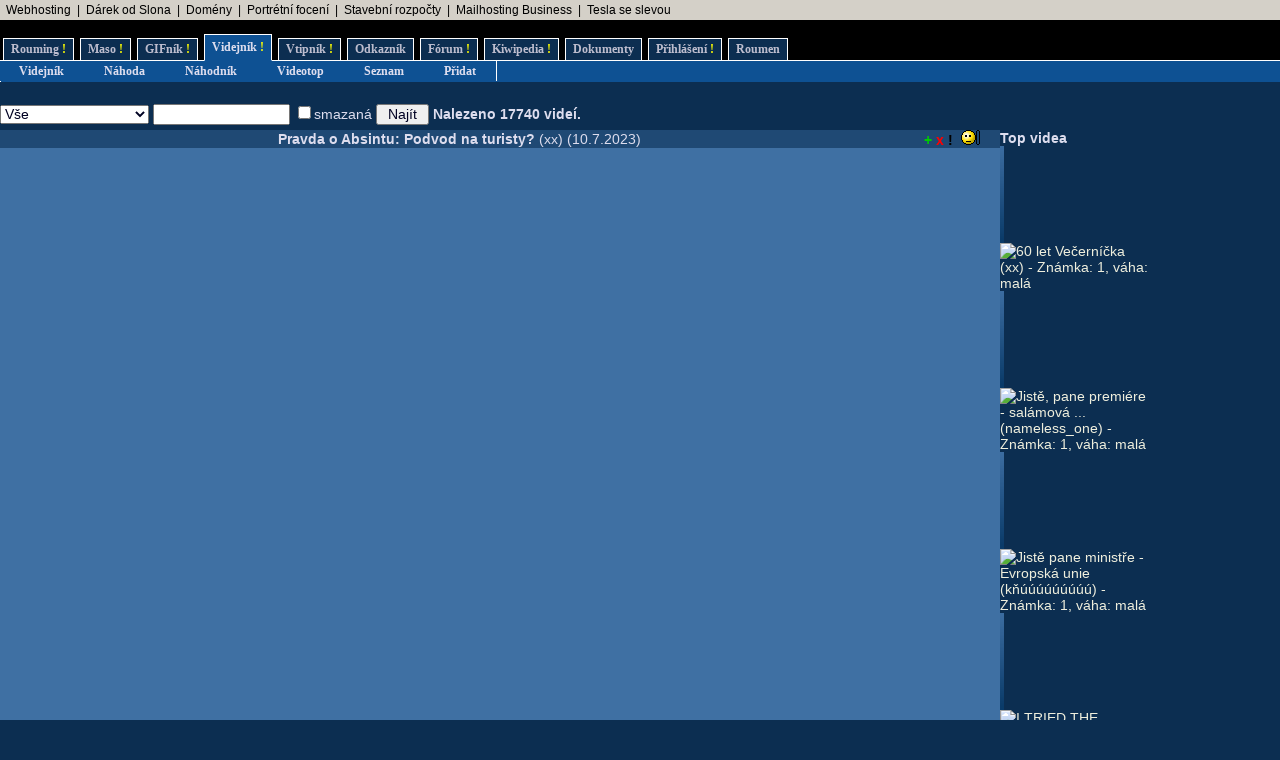

--- FILE ---
content_type: text/html; charset=UTF-8
request_url: https://rouming.cz/roumingVideo.php?id=143590
body_size: 7855
content:
<!DOCTYPE html PUBLIC "-//W3C//DTD XHTML 1.0 Transitional//EN" "https://www.w3.org/TR/xhtml1/DTD/xhtml1-transitional.dtd">
<html xmlns="https://www.w3.org/1999/xhtml" xml:lang="cs" lang="cs">
<head>
<meta name="viewport" content="width=device-width, initial-scale=1"/>
<meta http-equiv="Content-Type" content="text/html; charset=utf-8"/>
<meta http-equiv="Content-language" content="cs" />
<meta name="description" content="Roumenův Rouming server plný zábavných a zajímavých obrázků, videí, odkazů a vtipů. Materiál pro hodiny a hodiny online zábavy a legrace."/>
<meta name="keywords" content="humor, obrázky, foto, fotky, video, sranda, legrace, videoklipy, hry, on-line, online, Roumen, Rouming"/>
<meta name="theme-color" content="#0c2e51"/>
<meta name="title" content="Pravda o Absintu: Podvod na turisty?"/>
<meta name="description" content="Pravda o Absintu: Podvod na turisty?"/>
<link rel="image_src" href="https://img.youtube.com/vi/wcgOH7c-Kic/2.jpg"/>
<title>Roumenův Rouming - Srandovní videa z YouTube - Pravda o Absintu: Podvod na turisty?</title>
<link rel="shortcut icon" href="/images/favicon.ico"/>
<link href="https://www.rouming.cz/roumingVideoRSS.php" rel="alternate" type="application/rss+xml" title="Roumenův Rouming - Videjník RSS"/>
<link href="https://www.rouming.cz/roumingPiclensRSS.php" rel="alternate" type="application/rss+xml" title="" id="gallery" />
<link href="/style/roumingNew6.css" rel="stylesheet" type="text/css"/>
</head>
<body class="roumingBody" link="#22ffff" alink="#55ffff" vlink="#ccffff">
<!--lista-->
<table align="center" cellspacing="0" width="100%" class="roumingLista">
 <tbody>
  <tr>
   <td align="left">&nbsp;
<a target="_blank" title="Profesionální webhosting, bezkonkurenční VPS." onmousedown="this.href='https://www.rouming.cz/roumingRedirector.php?type=lista&amp;dest=32'; return true;" href="https://www.wedos.cz/webhosting?ap=66139" rel="nofollow" class="roumingListaLink">Webhosting</a>
 &nbsp;|&nbsp; <a target="_blank" title="Dobrý dárek ji rozesměje. Skvělý dárek ji rozechvěje!" onmousedown="this.href='https://www.rouming.cz/roumingRedirector.php?type=lista&amp;dest=83'; return true;" href="https://www.ruzovyslon.cz/?a_box=54321" rel="nofollow" class="roumingListaLink">Dárek od Slona</a>
 &nbsp;|&nbsp; <a target="_blank" title="WEDOS hosting - domény" onmousedown="this.href='https://www.rouming.cz/roumingRedirector.php?type=lista&amp;dest=63'; return true;" href="https://www.wedos.cz/domeny?ap=66139" rel="nofollow" class="roumingListaLink">Domény</a>
 &nbsp;|&nbsp; <a target="_blank" title="Minimalistické portrétní rodinné a párové focení. Přirozeně a opravdově." onmousedown="this.href='https://www.rouming.cz/roumingRedirector.php?type=lista&amp;dest=84'; return true;" href="https://www.mini-foto-sessions.cz/" rel="nofollow" class="roumingListaLink">Portrétní focení</a>
 &nbsp;|&nbsp; <a target="_blank" title="-" onmousedown="this.href='https://www.rouming.cz/roumingRedirector.php?type=lista&amp;dest=86'; return true;" href="https://www.karelpojer.cz/" rel="nofollow" class="roumingListaLink">Stavební rozpočty</a>
 &nbsp;|&nbsp; <a target="_blank" title="1 TB prostoru zajistí téměř neomezený business mailhosting bez starostí" onmousedown="this.href='https://www.rouming.cz/roumingRedirector.php?type=lista&amp;dest=85'; return true;" href="https://vedos.cz/mailhosting/?ap=D8FKnn" rel="nofollow" class="roumingListaLink">Mailhosting Business</a>
 &nbsp;|&nbsp; <a target="_blank" title="Využijte slevu 11 500 Kč na nový vůz Tesla!" onmousedown="this.href='https://www.rouming.cz/roumingRedirector.php?type=lista&amp;dest=82'; return true;" href="https://tesla.com/cs_cz/referral/roman798595" rel="nofollow" class="roumingListaLink">Tesla se slevou</a>
   </td>
  </tr>
 </tbody>
</table>
<!--/lista-->
<div class="roumingMenu nomobile">
<ul>
 <li class="normal" title="Roumenizované soubory"><a href="https://www.rouming.cz/">Rouming<span class="yellow">&nbsp;!</span></a></li>
 <li class="normal" title="Masité soubory"><a href="https://www.roumenovomaso.cz/">Maso<span class="yellow">&nbsp;!</span></a></li>
 <li class="normal" title="Zábavné animované GIFy"><a href="roumingGIF.php">GIFník<span class="yellow">&nbsp;!</span></a></li>
 <li class="active" title="Zajímavá videa z Youtube"><a href="roumingVideo.php">Videjník<span class="yellow">&nbsp;!</span></a></li>
 <li class="normal" title="Vtipy a jiný psaný humor"><a href="roumingJokes.php">Vtipník<span class="yellow">&nbsp;!</span></a></li>
 <li class="normal" title="Zajímavé odkazy"><a href="roumingLinks.php">Odkazník</a></li>
 <li class="normal" title="Pokec s ostatními"><a href="roumingForum.php">Fórum<span class="yellow">&nbsp;!</span></a></li>
 <li class="normal" title="Knowledge base Roumingu"><a href="roumingKiwi.php">Kiwipedia<span class="yellow">&nbsp;!</span></a></li>
 <li class="normal" title="Dokumenty Roumingu"><a href="roumingRules.php">Dokumenty</a></li>
 <li class="normal" title="Přihlášení uživatele"><a href="roumingUserLogin.php">Přihlášení<span class="yellow">&nbsp;!</span></a></li>
 <li class="normal" title="Kdo jsem?"><a href="https://www.roumen.cz">Roumen</a></li>
</ul>
</div>

<div class="roumingMenu mobile">
<ul>
 <li class="normal" title="Roumenizované soubory"><a href="https://www.rouming.cz/">Rouming<span class="yellow">&nbsp;!</span></a></li>
 <li class="normal" title="Masité soubory"><a href="https://www.roumenovomaso.cz/">Maso<span class="yellow">&nbsp;!</span></a></li>
 <li class="active" title="Zajímavá videa z Youtube"><a href="roumingVideo.php">Videa<span class="yellow">&nbsp;!</span></a></li>
 <li class="normal" title="Zábavné animované GIFy"><a href="roumingGIF.php">GIFy<span class="yellow">&nbsp;!</span></a></li>
 <li class="normal" title="Vtipy a jiný psaný humor"><a href="roumingJokes.php">Vtipy<span class="yellow">&nbsp;!</span></a></li>
 <li class="normal" title="Pokec s ostatními"><a href="roumingForum.php">Fórum<span class="yellow">&nbsp;!</span></a></li>
 <li class="normal" title="Knowledge base Roumingu"><a href="roumingKiwi.php">Kiwi<span class="yellow">&nbsp;!</span></a></li>
 <li class="normal" title="Dokumenty Roumingu"><a href="roumingRules.php">...</a></li>
 <li class="normal" title="Přihlášení uživatele"><a href="roumingUserLogin.php">Login<span class="yellow">&nbsp;!</span></a></li>
</ul>
</div>


<div class="roumingSubMenu">
<ul>
 <li title="Videjník"><a href="roumingVideo.php">Videjník</a></li>
 <li title="Vybrat náhodné video z Videjníku"><a href="roumingVideo.php?action=random">Náhoda</a></li>
 <li title="Vybrat náhodná videa z Videjníku"><a href="roumingVideoRandom.php">Náhodník</a></li>
 <li title="Vybrat video z Videjníku podle zvolených kritérií"><a href="roumingVideoTop.php">Videotop</a></li>
 <li title="Seznam všech videí ve Videjníku"><a href="roumingVideoList.php">Seznam</a></li>
 <li title="Přidat nové video do Videjníku"><a href="roumingVideoAdd.php">Přidat</a></li>
 <li></li>
</ul>
</div>
<div class="roumingList">
<br/>
<div class="wrapper">
  <div class="control">
  <form action="">
    <select name="category" class="input">
      <option value="0">Vše</option>
      <option value="1" >Nezařazeno (2)</option>
      <option value="2" >Zábava (18792)</option>
      <option value="3" >Hry (907)</option>
      <option value="7" >Zajímavosti (11151)</option>
      <option value="4" >Erotika (445)</option>
      <option value="5" >Porno (51)</option>
      <option value="6" >Maso (1264)</option>
      <option value="90" >Ostatní (2890)</option>
    </select>
    <input type="text" name="search" value="" size="15" class="input"/> 
    <label title="Zobrazit i smazaná videa"><input type="checkbox" name="deleted" value="1" class="input" onchange="this.form.submit();return true;"/>smazaná</label>
    <input type="submit" value=" Najít " class="input"/>
    <strong>Nalezeno 17740 videí.</strong><br/>
  </form>
  </div>
 
  <div class="middle mw1000">
    <table border="0" cellspacing="0" cellpadding="0" width="100%">
      <tr>
        <td class="roumingForumTitle">&nbsp;&nbsp;</td>
        <td class="roumingForumTitle" align="center"><strong title="Pravda o Absintu: Podvod na turisty? (10.7.2023)">Pravda o Absintu: Podvod na turisty?</strong>&nbsp;(xx)&nbsp;(10.7.2023)<br/></td>
        <td class="roumingForumTitle" align="right" width="80" title="Známka: 3, váha: žádná">
         <a href="javascript:vote('Yes',143590);" title="Toto video je super!"><font color="#00cc00"><b>+</b></font></a>&nbsp;<a href="javascript:vote('No',143590);" title="Toto video je o ničem!"><font color="red"><b>x</b></font></a>&nbsp;<a href="javascript:void(0)" onclick="javascript:window.open('https://www.rouming.cz/roumingVideoReporter.php?id=143590','r','width=520,height=200');"  title="Nahlásit problém s videem."><font color="black"><b>!</b></font></a>&nbsp;&nbsp;<img src="images/rank3.gif" alt="Známka: 3"/><img src="images/weight0.gif" alt="Váha: žádná"/>
        </td>
        <td class="roumingForumTitle">&nbsp;&nbsp;</td>
      </tr>
      <tr>
        <td class="roumingForumMessage" colspan="4">&nbsp;</td>
      </tr>
      <tr>
        <td class="roumingForumMessage">
          &nbsp;
        </td>
        <td class="roumingForumMessage" colspan="2" valign="middle" align="center">
          <div class="video-container"><iframe title="Pravda o Absintu: Podvod na turisty?" class="youtube-player" type="text/html" width="800" height="480" src="https://www.youtube.com/embed/wcgOH7c-Kic" frameborder="0" allowFullScreen></iframe></div>
        </td>
        <td class="roumingForumMessage">
          &nbsp;
        </td>
      </tr>
      <tr>
        <td class="roumingForumMessage" colspan="4" align="right" valign="bottom">&nbsp;</td>
      </tr>
    </table>
    <div class="control">
      &nbsp;<span class="roumingButton"><a href="?id=143592&amp;category=0&amp;search=&amp;deleted=0" title="Předchozí video"><b>&lt;&lt;</b></a></span>
      &nbsp;<span class="roumingButton"><a href="https://www.youtube.com/watch?v=wcgOH7c-Kic&amp;eurl=http%3A%2F%2Fwww%2Erouming%2Ecz%2FroumingVideo%2Ephp" target="YT" rel="nofollow" title="Zobrazit na YouTube">YT</a></span>
      &nbsp;<span class="roumingButton"><a href="?id=143589&amp;category=0&amp;search=&amp;deleted=0" title="Následující video"><b>&gt;&gt;</b></a></span>
      &nbsp;&nbsp;<div class="fb-like" data-href="https://www.rouming.cz/roumingVideo.php?id=143590" data-send="false" data-layout="button_count" data-width="20" data-show-faces="false"></div>
    </div>
  <div class="control nomobile">
    <span style="display:inline-block;">
   <img src="images/fg.gif" width="4" height="19" alt="" class="nomobile"/><a href="?id=143597&amp;category=0&amp;search=&amp;deleted=0"><img src="https://img.youtube.com/vi/kGla2vctZ6c/2.jpg" id="1" onmouseover='startr("1", "kGla2vctZ6c");' onmouseout='endr("1"); this.src="https://img.youtube.com/vi/kGla2vctZ6c/2.jpg";' title="Blbečci v autech a na motorkách (Argent) - Známka: 5, váha: malá" alt="Blbečci v autech a na motorkách (Argent) - Známka: 5, váha: malá" border="0" width="130" height="97"/></a>
    </span>
    <span style="display:inline-block;">
   <img src="images/fg.gif" width="4" height="58" alt="" class="nomobile"/><a href="?id=143596&amp;category=0&amp;search=&amp;deleted=0"><img src="https://img.youtube.com/vi/U7Nte8n_tPE/2.jpg" id="2" onmouseover='startr("2", "U7Nte8n_tPE");' onmouseout='endr("2"); this.src="https://img.youtube.com/vi/U7Nte8n_tPE/2.jpg";' title="Is Oral Sex Allowed in Islam? (--) - Známka: 3, váha: žádná" alt="Is Oral Sex Allowed in Islam? (--) - Známka: 3, váha: žádná" border="0" width="130" height="97"/></a>
    </span>
    <span style="display:inline-block;">
   <img src="images/fg.gif" width="4" height="19" alt="" class="nomobile"/><a href="?id=143592&amp;category=0&amp;search=&amp;deleted=0"><img src="https://img.youtube.com/vi/enis3FP0jqM/2.jpg" id="3" onmouseover='startr("3", "enis3FP0jqM");' onmouseout='endr("3"); this.src="https://img.youtube.com/vi/enis3FP0jqM/2.jpg";' title="Filmařská rozcvička. Těžký život... (miko) - Známka: 5, váha: malá" alt="Filmařská rozcvička. Těžký život... (miko) - Známka: 5, váha: malá" border="0" width="130" height="97"/></a>
    </span>
    <span style="display:inline-block;border-style:solid;border-width:7px;border-color:#6b8ab6;background-color:#6b8ab6">
   <a href="?id=143590&amp;category=0&amp;search=&amp;deleted=0"><img src="https://img.youtube.com/vi/wcgOH7c-Kic/2.jpg" id="4" onmouseover='startr("4", "wcgOH7c-Kic");' onmouseout='endr("4"); this.src="https://img.youtube.com/vi/wcgOH7c-Kic/2.jpg";' title="Pravda o Absintu: Podvod na turi... (xx) - Známka: 3, váha: žádná" alt="Pravda o Absintu: Podvod na turi... (xx) - Známka: 3, váha: žádná" border="0" width="130" height="97"/></a>
    </span>
    <span style="display:inline-block;">
   <img src="images/fg.gif" width="4" height="58" alt="" class="nomobile"/><a href="?id=143589&amp;category=0&amp;search=&amp;deleted=0"><img src="https://img.youtube.com/vi/Oo6f52b9X-E/2.jpg" id="5" onmouseover='startr("5", "Oo6f52b9X-E");' onmouseout='endr("5"); this.src="https://img.youtube.com/vi/Oo6f52b9X-E/2.jpg";' title="jak skutečně funguje čínský syst... (xx) - Známka: 3, váha: žádná" alt="jak skutečně funguje čínský syst... (xx) - Známka: 3, váha: žádná" border="0" width="130" height="97"/></a>
    </span>
    <span style="display:inline-block;">
   <img src="images/fg.gif" width="4" height="58" alt="" class="nomobile"/><a href="?id=143588&amp;category=0&amp;search=&amp;deleted=0"><img src="https://img.youtube.com/vi/kUTYSyd3LR0/2.jpg" id="6" onmouseover='startr("6", "kUTYSyd3LR0");' onmouseout='endr("6"); this.src="https://img.youtube.com/vi/kUTYSyd3LR0/2.jpg";' title="ABANDONED city in America with N... (xx) - Známka: 3, váha: žádná" alt="ABANDONED city in America with N... (xx) - Známka: 3, váha: žádná" border="0" width="130" height="97"/></a>
    </span>
    <span style="display:inline-block;">
   <img src="images/fg.gif" width="4" height="39" alt="" class="nomobile"/><a href="?id=143587&amp;category=0&amp;search=&amp;deleted=0"><img src="https://img.youtube.com/vi/3VBo0xn2ntc/2.jpg" id="7" onmouseover='startr("7", "3VBo0xn2ntc");' onmouseout='endr("7"); this.src="https://img.youtube.com/vi/3VBo0xn2ntc/2.jpg";' title="Nefunkční FVE po fušerech, za pů... (xx) - Známka: 4, váha: malá" alt="Nefunkční FVE po fušerech, za pů... (xx) - Známka: 4, váha: malá" border="0" width="130" height="97"/></a>
    </span>
  </div>
<br/><br/>
  <span class="roumingButton"><a href="https://www.rouming.cz/roumingComments.php?object=551109" title="Zobrazit všechny komentáře">Komentáře (6)</a></span>
  <span class="roumingButton"><a href="https://www.rouming.cz/roumingComments.php?object=551109" title="Přidat nový komentář">Komentovat</a></span>
  <span class="roumingButton"><a href="https://www.rouming.cz/roumingComments.php?object=551109&amp;action=hide" title="Nezobrazovat komentáře">Nezobrazovat</a></span>
  <br/><br/>
  <div class="middle mw800">
   <table width="100%" style="table-layout:fixed">
    <tr class="roumingForum">
      <td class="roumingForumTitle" align="left" height="10" width="100%">
        	<a href="https://www.rouming.cz/roumingComments.php?object=551109" title="Zobrazit celou diskusi">Pravda o Absintu: Podvod na turisty?</a>
        (<a href="https://www.rouming.cz/roumingUserDetail.php?id=111996" title="Informace o registrovaném uživateli">Dudhew64</a>)&nbsp;<strong title="Registrovaný uživatel">R</strong><strong title="Premium uživatel (vyprší 4.9.2031)" style="color:#909090">P</strong>        <font size="-1">(17.7.2023 9:01)</font>
      </td>
    </tr>
    <tr>
      <td class="roumingForumMessage" valign="top">
        Neviem ako to vnímajú čeští pžátelé ale čech hovoriaci po anglicky to je niečo tak unikatne a nezamenitelné: folllllof mééééé forr t bessst absint in práááákkk, alll tejjjk-kjúuu tu t plééééj-sííís júf ne-vŕŕŕ drémdtd oooof  <img src="/images/smiles/lol.gif" alt=":-D" border="0"/>       </td>
    </tr>
    <tr>
      <td colspan="3">
	<hr/>
      </td>
    </tr>
    <tr class="roumingForum">
      <td class="roumingForumTitle" align="left" height="10" width="100%">
        	<a href="https://www.rouming.cz/roumingComments.php?object=551109" title="Zobrazit celou diskusi">Pravda o Absintu: Podvod na turisty?</a>
        (Elanius.)        <font size="-1">(11.7.2023 12:19)</font>
      </td>
    </tr>
    <tr>
      <td class="roumingForumMessage" valign="top">
        Ale hovno, thujon nikdo neřeší a na pravých absintech se obvykle ani jeho obsah neuvádí. Seš moc zblblej z reklamy a keců výrobců pseudoabsintů. A ano, macerát umí každý, jenže absint není macerát a přesně o to jde. Pravý absint je destilát, který se pije zředěný vodou. Zajeď se někdy podívat na absintovej fest , třeba do Boveresse. Nebo použij alespoň internet. A ne, nemusíš se nutně vyjadřovat ke všemu, o čem víš tužku. A doporučuju to i ochutnat, nejen o tom číst a plkat. Na léto ideální pití.      </td>
    </tr>
    <tr>
      <td colspan="3">
	<hr/>
      </td>
    </tr>
    <tr class="roumingForum">
      <td class="roumingForumTitle" align="left" height="10" width="100%">
        	<a href="https://www.rouming.cz/roumingComments.php?object=551109" title="Zobrazit celou diskusi">Pravda o Absintu: Podvod na turisty?</a>
        (<a href="https://www.rouming.cz/roumingUserDetail.php?id=861031" title="Informace o registrovaném uživateli">ZivaKunda</a>)&nbsp;<strong title="Registrovaný uživatel">R</strong><strong title="Premium uživatel (vyprší 15.4.2028)" style="color:#909090">P</strong>        <font size="-1">(11.7.2023 9:12)</font>
      </td>
    </tr>
    <tr>
      <td class="roumingForumMessage" valign="top">
        Pláčeš správně a progresivně. Jenže ono nejde až tak o ten macerát jako o ten thujon. Byliný likér umí dneska každá palírna drak.      </td>
    </tr>
    <tr>
      <td colspan="3">
	<hr/>
      </td>
    </tr>
    <tr class="roumingForum">
      <td class="roumingForumTitle" align="left" height="10" width="100%">
        	<a href="https://www.rouming.cz/roumingComments.php?object=551109" title="Zobrazit celou diskusi">Pravda o Absintu: Podvod na turisty?</a>
        (Elanius.)        <font size="-1">(10.7.2023 17:41)</font>
      </td>
    </tr>
    <tr>
      <td class="roumingForumMessage" valign="top">
        Současné absinty nemusí na ničem parazitovat. Pravý absint se prodává, dokonce i vyrábí i v ČR a jinde ve světě.Ve Švýcarsku, v tradičních oblastech výroby absintu, probíhají pravidelně absintové festivaly. Pravý absint se především pozná podle toho, že je to destilát, nikoliv macerát, míchačka barvítek a čehokoliv jiného s lihem. Nicméně, i to, že je to destilát a tedy pravý absint, neznamená, že je to dobrý absint. Obsah thujonu na flaškách absintu je jen údaj pro turisti, podle vzoru kikoti.      </td>
    </tr>
    <tr>
      <td colspan="3">
	<hr/>
      </td>
    </tr>
    <tr class="roumingForum">
      <td class="roumingForumTitle" align="left" height="10" width="100%">
        	<a href="https://www.rouming.cz/roumingComments.php?object=551109" title="Zobrazit celou diskusi">Pravda o Absintu: Podvod na turisty?</a>
        (<a href="https://www.rouming.cz/roumingUserDetail.php?id=861031" title="Informace o registrovaném uživateli">ZivaKunda</a>)&nbsp;<strong title="Registrovaný uživatel">R</strong><strong title="Premium uživatel (vyprší 15.4.2028)" style="color:#909090">P</strong>        <font size="-1">(10.7.2023 11:00)</font>
      </td>
    </tr>
    <tr>
      <td class="roumingForumMessage" valign="top">
        Zelená víla už je v podstatě zombie parazitující na bývalé slávě. Jeden můj příbuznej uměl naprosto luxusní absinth z bylinek a pelyňku s poměrně vysokým obsahem thujonu. Bohužel ho jeho víla dostala dřív než nás to naučil. Ty sračky co se i tzv. "oficiálně" tváří jako absinth by van Goghovi nesměli ani umejt prdel.      </td>
    </tr>
    <tr>
      <td colspan="3">
	<hr/>
      </td>
    </tr>
    <tr class="roumingForum">
      <td class="roumingForumTitle" align="left" height="10" width="100%">
        	<a href="https://www.rouming.cz/roumingComments.php?object=551109" title="Zobrazit celou diskusi">Pravda o Absintu: Podvod na turisty?</a>
        (<a href="https://www.rouming.cz/roumingUserDetail.php?id=858635" title="Informace o registrovaném uživateli">Argent</a>)&nbsp;<strong title="Registrovaný uživatel">R</strong>        <font size="-1">(10.7.2023 9:50)</font>
      </td>
    </tr>
    <tr>
      <td class="roumingForumMessage" valign="top">
        Není nad alkohol, který se dá konzumovat bez ředění, ideální je pivo se svými 4-5%, víno už se musí následně kompenzovat vodou. Tohle je už absolutní nesmysl. Ještě bych pochopil 100% líh, který budeš používat na nějaký míchaný drinky, kdy to prostě jebneš do šjkru/mixéru s ovocem/mlíkem a následně vypiješ.      </td>
    </tr>
    <tr>
      <td colspan="3">
	<hr/>
      </td>
    </tr>
   </table>
  </div>
  </div>

  <div class="sidebar w150">
    <strong>Top&nbsp;videa</strong><br/>
    <span>
   <img src="images/fg.gif" width="4" height="97" alt="" class="nomobile"/><a href="?id=144807"><img src="https://img.youtube.com/vi/s26dza2b1O0/2.jpg" id="8" onmouseover='startr("8", "s26dza2b1O0");' onmouseout='endr("8"); this.src="https://img.youtube.com/vi/s26dza2b1O0/2.jpg";' title="60 let Večerníčka (xx) - Známka: 1, váha: malá" alt="60 let Večerníčka (xx) - Známka: 1, váha: malá" border="0" width="130" height="97"/></a>
    </span>
    <br/>
    <span>
   <img src="images/fg.gif" width="4" height="97" alt="" class="nomobile"/><a href="?id=144822"><img src="https://img.youtube.com/vi/mKQQu4dxq-c/2.jpg" id="9" onmouseover='startr("9", "mKQQu4dxq-c");' onmouseout='endr("9"); this.src="https://img.youtube.com/vi/mKQQu4dxq-c/2.jpg";' title="Jistě, pane premiére - salámová ... (nameless_one) - Známka: 1, váha: malá" alt="Jistě, pane premiére - salámová ... (nameless_one) - Známka: 1, váha: malá" border="0" width="130" height="97"/></a>
    </span>
    <br/>
    <span>
   <img src="images/fg.gif" width="4" height="97" alt="" class="nomobile"/><a href="?id=144818"><img src="https://img.youtube.com/vi/qEl_uHwjSaU/2.jpg" id="10" onmouseover='startr("10", "qEl_uHwjSaU");' onmouseout='endr("10"); this.src="https://img.youtube.com/vi/qEl_uHwjSaU/2.jpg";' title="Jistě pane ministře - Evropská unie (kňúúúúúúúúú) - Známka: 1, váha: malá" alt="Jistě pane ministře - Evropská unie (kňúúúúúúúúú) - Známka: 1, váha: malá" border="0" width="130" height="97"/></a>
    </span>
    <br/>
    <span class="nomobile">
   <img src="images/fg.gif" width="4" height="97" alt="" class="nomobile"/><a href="?id=144806"><img src="https://img.youtube.com/vi/lbhXbIbdLgo/2.jpg" id="11" onmouseover='startr("11", "lbhXbIbdLgo");' onmouseout='endr("11"); this.src="https://img.youtube.com/vi/lbhXbIbdLgo/2.jpg";' title="I TRIED THE FAMOUS &amp;#039;GIGA PI... (ORION) - Známka: 1, váha: malá" alt="I TRIED THE FAMOUS &amp;#039;GIGA PI... (ORION) - Známka: 1, váha: malá" border="0" width="130" height="97"/></a>
    </span>
    <br/>
    <span class="nomobile">
   <img src="images/fg.gif" width="4" height="78" alt="" class="nomobile"/><a href="?id=144805"><img src="https://img.youtube.com/vi/XTBZxuv8bV0/2.jpg" id="12" onmouseover='startr("12", "XTBZxuv8bV0");' onmouseout='endr("12"); this.src="https://img.youtube.com/vi/XTBZxuv8bV0/2.jpg";' title="Z cest na východ (0101110) - Známka: 2, váha: malá" alt="Z cest na východ (0101110) - Známka: 2, váha: malá" border="0" width="130" height="97"/></a>
    </span>
    <br/>
   <span class="roumingButton"><a href="roumingVideoTop.php" title="Další top videa">další...</a></span>
  </div>
</div>
</div>
<iframe style="position:absolute;display:none;left:0px;z-index:1000;" id="voteFrame" class="iframe" frameborder="0" scrolling="no" name="voteFrame" src="roumingVoter.php" width="1" height="1"></iframe>
<br/><br/>
<script language="JavaScript" type="text/javascript">
<!--
  function vote(value, id) {
    doIt=true;
    if(value=="Defunct" && !confirm("Opravdu chcete toto video nahlásit jako nefunkční?"))
        doIt=false;
    if(doIt)
      frames['voteFrame'].location.href='roumingVoter.php?action=vote&value='+value+'&id='+id;
  }

var stat=new Array();
var thumb=new Array();

function rotatethumb(id,i,str) {
    var loop=0;

    if(stat[id]) {
	i%=3;
	if (thumb[id][i].complete) {
	    document.getElementById(id).src=thumb[id][i].src;
	    setTimeout("rotatethumb("+id+","+(i+1)+",'"+str+"')",900);
	} else {
	    setTimeout("rotatethumb("+id+","+i+",'"+str+"')",20);
	}
    }
}

function loadthumb(id,str,j) {
    if(stat[id]) {
	thumb[id][j].src='https://img.youtube.com/vi/'+str+'/'+(j+1)+'.jpg';
    }
}

function startr(id, str) {
    stat[id]=1;
    var first=1;

    thumb[id]=new Array();
    for(var j=0;j<3;j++) {
        thumb[id][j]=new Image();
	if(first) {
	    first=0;
	    loadthumb(id, str,j);
	} else {
	    setTimeout("loadthumb("+id+",'"+str+"',"+j+")",j*50);
	}
    }
    rotatethumb(id,0,str);
}

function endr(id) {
    stat[id]=0;
}


//-->
</script><div id="fb-root"></div>
<script type="text/javascript">(function(d, s, id) {
 var js, fjs = d.getElementsByTagName(s)[0];
 if (d.getElementById(id)) return;
  js = d.createElement(s); js.id = id;
  js.src = "//connect.facebook.net/en_US/all.js#xfbml=1&amp;appId=115862975104865";
  fjs.parentNode.insertBefore(js, fjs);
 }(document, 'script', 'facebook-jssdk'));
</script>
<script language="JavaScript" type="text/javascript">
<!--
document.write ('<img src="https://toplist.cz/dot.asp?id=169028&https='+escape(document.referrer)+'&wi='+escape(window.screen.width)+'&he='+escape(window.screen.height)+'&cd='+escape(window.screen.colorDepth)+'&t='+escape(document.title)+'" width="1" height="1" border="0" alt="" >');
//-->
</script><noscript><img src="https://toplist.cz/dot.asp?id=169028" border="0" alt="TOPlist" width="1" height="1"/></noscript>
<script type="text/javascript">
 var _gaq = _gaq || [];
 _gaq.push(['_setAccount', 'UA-29456767-1']);
 _gaq.push(['_trackPageview']);

 (function() {
    var ga = document.createElement('script'); ga.type = 'text/javascript'; ga.async = true;
    ga.src = ('https:' == document.location.protocol ? 'https://ssl' : 'http://www') + '.google-analytics.com/ga.js';
    var s = document.getElementsByTagName('script')[0]; s.parentNode.insertBefore(ga, s);
 })();
</script>
<!-- Google tag (gtag.js) -->
<script async src="https://www.googletagmanager.com/gtag/js?id=G-ZL8RP8ECV5"></script>
<script>
  window.dataLayer = window.dataLayer || [];
  function gtag(){dataLayer.push(arguments);}
  gtag('js', new Date());

  gtag('config', 'G-ZL8RP8ECV5');
</script>
<noscript>
<a href="https://go.eu.bbelements.com/please/redirect/20220/1/19/1/" target="_blank"><img src="https://go.eu.bbelements.com/please/showit/20220/1/19/1/?typkodu=img" border='0' alt='' /></a>
</noscript>
</body>
</html><br/><br/><br/>


--- FILE ---
content_type: text/html; charset=UTF-8
request_url: https://rouming.cz/roumingVoter.php
body_size: -30
content:
<html>
</html>
